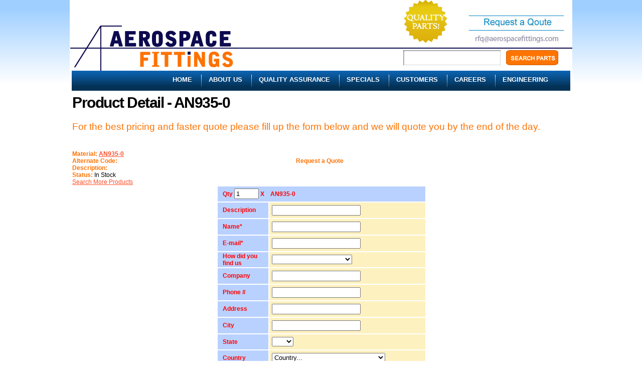

--- FILE ---
content_type: text/html
request_url: http://www.aerospacefittings.com/product/an935-0.html
body_size: 7910
content:

<!DOCTYPE html PUBLIC "-//W3C//DTD XHTML 1.0 Transitional//EN" "http://www.w3.org/TR/xhtml1/DTD/xhtml1-transitional.dtd">
<html xmlns="http://www.w3.org/1999/xhtml">
<head>
<meta http-equiv="Content-Type" content="text/html; charset=utf-8" />
<title>Product Detail - AN935-0 - Aerospace Fittings</title>
<link href="/css/stylev2.css" rel="stylesheet" type="text/css" media="all" />
<meta name="keywords" content="AN935-0aerospece fittings, aircraft fittings, hydraulic fittings, grease fittings, zerk fittings, an fittings, flareless fittings, ms fittings, specialty fittings, nsns, national stock numbers" />
<meta name="description" content="Product Detail - AN935-0 - Aerospace Fittings , as series, bac series, ms series, mil spec, boeing, NAS Series, OEMS and more aircraft and aviation fittings!" />
<link rel="stylesheet" href="/sIFR-screen.css" type="text/css" media="screen" />
<link rel="stylesheet" href="/sIFR-print.css" type="text/css" media="print" />
<script type="text/javascript" src="/jquery.js"></script>
<script src="/sifr.js" type="text/javascript"></script>
<script src="/sifr-addons.js" type="text/javascript"></script>
<script type="text/javascript">
	$(document).ready(function(){
							   fill_box();
							   })
</script>
<script type="text/javascript">
function fill_box(){
			$num=1;
			$num=Math.round(Math.random()*10);
			$file="/images/"+$num+".png";
			//alert($file);
			switch($num){
				case 1:
					document.getElementById('filter_pic').innerHTML="<img src='"+$file+"'>";
					document.getElementById('actual_text').value='1509';
					break;
				case 2:
					document.getElementById('filter_pic').innerHTML="<img src='"+$file+"'>";
					document.getElementById('actual_text').value='1688';
					break;
				case 3:
					document.getElementById('filter_pic').innerHTML="<img src='"+$file+"'>";
					document.getElementById('actual_text').value='5987';
					break;
				case 4:
					document.getElementById('filter_pic').innerHTML="<img src='"+$file+"'>";
					document.getElementById('actual_text').value='6456';
					break;
				case 5:
					document.getElementById('filter_pic').innerHTML="<img src='"+$file+"'>";
					document.getElementById('actual_text').value='8963';
					break;
				case 6:
					document.getElementById('filter_pic').innerHTML="<img src='"+$file+"'>";
					document.getElementById('actual_text').value='2355';
					break;
				case 7:
					document.getElementById('filter_pic').innerHTML="<img src='"+$file+"'>";
					document.getElementById('actual_text').value='5413';
					break;
				case 8:
					document.getElementById('filter_pic').innerHTML="<img src='"+$file+"'>";
					document.getElementById('actual_text').value='7783';
					break;
				case 9:
					document.getElementById('filter_pic').innerHTML="<img src='"+$file+"'>";
					document.getElementById('actual_text').value='2357';
					break;
				case 10:
					document.getElementById('filter_pic').innerHTML="<img src='"+$file+"'>";
					document.getElementById('actual_text').value='4529';
					break;
				}
		}
		
function $check_items(){
		document.getElementById('banner-mini').innerHTML="";
		$qty=document.getElementById('qty').value;
		$email=document.getElementById('email').value;
		$telephone=document.getElementById('phone').value;
		$name=document.getElementById('name').value;
		$address=document.getElementById('address').value;
		$city=document.getElementById('city').value;
		$country=document.getElementById('country').value;
		$i=0;
		////////////////////
		/*
		if($country==""){
			$('#banner-mini').append("<img style='padding-right:15px' src=/images/warning.png><font size=4 color=red>Please enter your country</font><br>");
			document.getElementById('country').style.border="2px solid red";
			}else{
				$i++;
				document.getElementById('country').style.border="";
				$('#banner-mini').append("");
		}
		if($city==""){
			$('#banner-mini').append("<img style='padding-right:15px' src=/images/warning.png><font size=4 color=red>Please enter your city</font><br>");
			document.getElementById('city').style.border="2px solid red";
			}else{
				$i++;
				document.getElementById('city').style.border="";
				$('#banner-mini').append("");
		}
		if($address==""){
			$('#banner-mini').append("<img style='padding-right:15px' src=/images/warning.png><font size=4 color=red>Please enter your address</font><br>");			
			document.getElementById('address').style.border="2px solid red";
			}else{
				$i++;
				document.getElementById('address').style.border="";
				$('#banner-mini').append('');
		}
		if($telephone==""){
			$('#banner-mini').append("<img style='padding-right:15px' src=/images/warning.png><font size=4 color=red>Please enter your phone number</font><br>");
			document.getElementById('phone').style.border="2px solid red";
			}else{
				$i++;
				document.getElementById('phone').style.border="";
				$('#banner-mini').append("");
		}*/
		//////////////////////////
		if($email=="")
		{
			$('#banner-mini').append("<img style='padding-right:15px' src=/images/warning.png><font size=4 color=red>Please enter your E-mail</font><br>");
			document.getElementById('email').style.border="2px solid red";
			}else{
				$i++;
				document.getElementById('email').style.border="";
				$('#banner-mini').append("");
		}
		if($name=="")
		{
			$('#banner-mini').append("<img style='padding-right:15px' src=/images/warning.png><font size=4 color=red>Please enter your name</font><br>");
			document.getElementById('name').style.border="2px solid red";
			}else{
				$i++;
				document.getElementById('name').style.border="";
				$('#banner-mini').append("");
		}
		///////////////////		
		///////////////////
		////////////////
		if($i==2){spam_kill();}
}		

function spam_kill(){
	$number=document.getElementById('actual_text').value;
	if(document.getElementById('filter').value==$number){
		document.getElementById('filter').style.border="1px solid #7f9db9";
		$('#banner-mini').append("");
		save_quote();
		}else{
			$('#banner-mini').append("<img style='padding-right:15px' src=/images/warning.png><font size=4 color=red>Please enter the exact number from the right box into<br> the red box on the left to prove you're not a robat</font><br>");
			document.getElementById('filter').style.border="2px solid red";
		}
}

function save_quote(){
	$qty=escape(document.getElementById('qty').value);
	$email=escape(document.getElementById('email').value);
	$telephone=escape(document.getElementById('phone').value);
	$name=escape(document.getElementById('name').value);
	$address=escape(document.getElementById('address').value);
	$city=escape(document.getElementById('city').value);
	$country=escape(document.getElementById('country').value);	
	$company=escape(document.getElementById('company').value);	
	$state=escape(document.getElementById('state').value);	
	$zip=escape(document.getElementById('zip').value);	
	$text=escape(document.getElementById('comments').value);
	$part=escape(document.getElementById('pnum').innerHTML);
	$desc=escape(document.getElementById('pdesc').value);
	$findus=escape(document.getElementById('findus').value);
	if(check_spam($part,$email)){
		$('#banner-mini').load("/save_quote.php?qty="+$qty+"&email="+$email+"&phone="+$telephone+"&name="+$name+"&address="+$address+"&city="+$city+"&country="+$country+"&company="+$company+"&state="+$state+"&zip="+$zip+"&text="+$text+"&part="+$part+"&desc="+$desc+"&findus="+$findus);
		document.getElementById('qty').value="1";
		document.getElementById('email').value="";
		document.getElementById('name').value="";
		document.getElementById('phone').value="";
		document.getElementById('address').value="";
		document.getElementById('city').value="";
		document.getElementById('company').value="";
		document.getElementById('zip').value="";
		document.getElementById('comments').value="";
		document.getElementById('filter').value="";
	}else{
		$('#banner-mini').html('<div style="padding:20px;background-color:#B9D1FF"><font size="4" color="red">Thanks for your quote request. Your message was received. A quote will be send to your E-mail shortly.<img src="/images/success.png"></font></div>');	
	}
}

function check_spam($part,$email){
	$pos=$email.indexOf("@gmail");
	$status = true;
	//if($part == escape("ASTM-E107-88(1993)E1") && ($pos > 2)){
	//	$status = false;
	//}
	return $status;
		
}
</script>
</head>
<body>
<div id="wrapper">
  <div id="header">
    <div id="logo"> <a href="/"><img src="/images/logoaero.gif" /></a> </div>
    <div id="headerRight">
      <div id="headerRightUpper">
        <div id="qualty" class="left"> <a href="/aircraft-fittings-quality-assurance.php" title="Click to learn more about our rigourous quality assurance!" ><img src="/images/qualityParts.jpg" alt="quality assurance"/></a> </div>
        <div id="callus"> <a href="/inventorysearch.php"><img src="/images/callUs.jpg" border="0" /></a> </div>
      </div>
      <div id="headerRightInner">
        <form id="form1" name="form1" method="post" action="/inventorysearch.php" >
          <div id="inputFild" class="left">
            <input type="text" name="look4" />
          </div>
          <div id="searchButon" class="left">
            <input type="image" src="/images/searchButton.jpg" />
          </div>
        </form>
      </div>
    </div>
    <div id="menu">
      <ul>
  <!--<li class="footer_sep"><img src="" alt="" /></li>            !-->
  <li style="margin-left:-15px" class="footer_link"><a class="about" href="/index.php">Home</a></li>
  <li class="footer_sep"><img src="/images/li_sep.gif" alt="" /></li>
  <li class="footer_link"><a class="about" href="/about-us.php">About Us</a></li>
  <li class="footer_sep"><img src="/images/li_sep.gif" alt="" /></li>
  <li class="footer_link"><a class="about" href="/aircraft-fittings-quality-assurance.php">Quality Assurance</a></li>
  <li class="footer_sep"><img src="/images/li_sep.gif" alt="" /></li>
  <li class="footer_link"><a class="about" href="/specials.php">Specials</a></li>
  <li class="footer_sep"><img src="/images/li_sep.gif" alt="" /></li>
  <li class="footer_link"><a class="about" href="/customers.php">Customers</a></li>
  
  <li class="footer_sep"><img src="/images/li_sep.gif" alt="" /></li>
  <li class="footer_link"><a class="about" href="/careers.php">Careers</a></li>
  <li class="footer_sep"><img src="/images/li_sep.gif" alt="" /></li>
  <li class="footer_link"><a class="about" href="/engineering.php">engineering</a></li>
</ul>
    </div>
  </div>
  <div id="mainBody">
    <div id="banner-mini"> </div>
    <div id="main">
            <h1>Product Detail  - AN935-0</h1>
            <p style="font-family: sans-serif;font-size: 19px;color: #fe7201;">For the best pricing and faster quote please fill up the form below and we will quote you by the end of the day. </p>
      <table id="searchresults" width="90%" border="0" cellspacing="0" cellpadding="0">
        <tr>
          <th>&nbsp;</th>
          <th align="right"></th>
        </tr>
        <tr class="">
          <td valign="top" width="50%"><span class="heading">Material: </span><strong><a href="/product/an935-0.html" title="Request a quote for AN935-0 now!">AN935-0 </a></strong><br>
                        <span class="heading">Alternate Code: </span><br>
                        <span class="heading">Description: </span><br>
            <span class="heading">Status: </span>In Stock<br><div id="pnum" style="display:none">AN935-0</div><div id="pdescription" style="display:none"></div></td>
          <td valign="middle"><span class="heading">Request a Quote</span><br />
           <br />
            <!--<a class="getquote" href="/request-for-quote.php?action=add&amp;id=an935-0">Get Quote!</a>-->
            <!--<button onClick="showPopWin('http://www.aerospacefittings.com/email_form.php?id=AN935-0&t=1765463101', 500, 500, null);">Get Quote!</button>-->
            <!--<form action="getquote.php" method="post" name="form1" target="_self" id="form1">

        

      

        <input type="submit" name="getquote" id="getquote" value="Get Quote!" />

     <input name="hiddenField" type="hidden" id="hiddenField" value="" />

      </form>--></td>
        </tr>
      </table>
      <a href="/inventorysearch.php">Search More Products</a>
            <form id="stockrfqform" name="stockrfqform" method="post" action="">
        <table width="400" border="0" align="center">
          <tr>
            <td colspan="3" class="headingbox"><strong>Qty</strong>
              <input name="qty" class="quote" type="text" id="qty" value="1" size="4" />
              X &nbsp; &nbsp;AN935-0</td>
          </tr>
          <tr>
            <td class="headingbox"><strong>Description</strong><span class="required"></span></td>
            <td colspan="2" class="simplebox"><input type="text" name="pdesc" class="quote" id="pdesc" value=""/></td>
          </tr>
          <tr>
            <td class="headingbox"><strong>Name</strong><span class="required">*</span></td>
            <td colspan="2" class="simplebox"><input type="text" name="name" class="quote" id="name" value=""/></td>
          </tr>
          <tr>
            <td class="headingbox"><strong>E-mail</strong><span class="required">*</span></td>
            <td colspan="2" class="simplebox"><input type="text" name="email" class="quote" id="email" value=""/></td>
          </tr>
          <tr>
          	<td class="headingbox"><strong>How did you find us</strong></td>
          	<td colspan="2" class="simplebox"><select style="width:173" id="findus" name="findus">
              	<option value=""></option>
                <option value="Search Engine">Search Engine (Google)</option>
                <option value="Existing Customer">Existing Customer</option>
              	<option value="ILS">ILS</option>
              	<option value="Partsbase">Partsbase</option>
                <option value="NSN-NOW">NSN-NOW</option>
                <option value="IHS Haystack">IHS Haystack</option>
                <option value="parts Logistics">Partslogistics</option>
          	  </select>    
          </td>
    </tr>      
          <tr>
            <td class="headingbox"><strong>Company</strong></td>
            <td colspan="2" valign="top" class="simplebox"><input type="text" name="company" class="quote" id="company" value=""/></td>
          </tr>
          <tr>
            <td class="headingbox"><strong>Phone #</strong><span class="required"></span></td>
            <td colspan="2" valign="top" class="simplebox"><input type="text" name="phone"  class="quote" id="phone" value="" /></td>
          </tr>
          <tr>
            <td class="headingbox"><strong>Address</strong><span class="required"></span></td>
            <td colspan="2" valign="top" class="simplebox"><input type="text" name="address"  class="quote" id="address" value="" /></td>
          </tr>
          <tr>
            <td class="headingbox"><strong>City</strong><span class="required"></span></td>
            <td colspan="2" valign="top" class="simplebox"><input type="text" name="city"  class="quote" id="city" value="" /></td>
          </tr>
          <tr>
            <td class="headingbox"><strong>State</strong><span class="required"></span></td>
            <td colspan="2" valign="top" class="simplebox"><select id="state" name="state" size="1">
                <option value=""></option>
                <option value="AK">AK</option>
                <option value="AL">AL</option>
                <option value="AR">AR</option>
                <option value="AZ">AZ</option>
                <option value="CA">CA</option>
                <option value="CO">CO</option>
                <option value="CT">CT</option>
                <option value="DC">DC</option>
                <option value="DE">DE</option>
                <option value="FL">FL</option>
                <option value="GA">GA</option>
                <option value="HI">HI</option>
                <option value="IA">IA</option>
                <option value="ID">ID</option>
                <option value="IL">IL</option>
                <option value="IN">IN</option>
                <option value="KS">KS</option>
                <option value="KY">KY</option>
                <option value="LA">LA</option>
                <option value="MA">MA</option>
                <option value="MD">MD</option>
                <option value="ME">ME</option>
                <option value="MI">MI</option>
                <option value="MN">MN</option>
                <option value="MO">MO</option>
                <option value="MS">MS</option>
                <option value="MT">MT</option>
                <option value="NC">NC</option>
                <option value="ND">ND</option>
                <option value="NE">NE</option>
                <option value="NH">NH</option>
                <option value="NJ">NJ</option>
                <option value="NM">NM</option>
                <option value="NV">NV</option>
                <option value="NY">NY</option>
                <option value="OH">OH</option>
                <option value="OK">OK</option>
                <option value="OR">OR</option>
                <option value="PA">PA</option>
                <option value="RI">RI</option>
                <option value="SC">SC</option>
                <option value="SD">SD</option>
                <option value="TN">TN</option>
                <option value="TX">TX</option>
                <option value="UT">UT</option>
                <option value="VA">VA</option>
                <option value="VT">VT</option>
                <option value="WA">WA</option>
                <option value="WI">WI</option>
                <option value="WV">WV</option>
                <option value="WY">WY</option>
              </select></td>
          </tr>
          <tr>
            <td class="headingbox"><strong>Country</strong><span class="required"></span></td>
            <td colspan="2" valign="top" class="simplebox"><select style="width:226px" id="country" name="country">
                <option value="">Country...</option>
                <option value="Afganistan">Afghanistan</option>
                <option value="Albania">Albania</option>
                <option value="Algeria">Algeria</option>
                <option value="American Samoa">American Samoa</option>
                <option value="Andorra">Andorra</option>
                <option value="Angola">Angola</option>
                <option value="Anguilla">Anguilla</option>
                <option value="Antigua &amp; Barbuda">Antigua &amp; Barbuda</option>
                <option value="Argentina">Argentina</option>
                <option value="Armenia">Armenia</option>
                <option value="Aruba">Aruba</option>
                <option value="Australia">Australia</option>
                <option value="Austria">Austria</option>
                <option value="Azerbaijan">Azerbaijan</option>
                <option value="Bahamas">Bahamas</option>
                <option value="Bahrain">Bahrain</option>
                <option value="Bangladesh">Bangladesh</option>
                <option value="Barbados">Barbados</option>
                <option value="Belarus">Belarus</option>
                <option value="Belgium">Belgium</option>
                <option value="Belize">Belize</option>
                <option value="Benin">Benin</option>
                <option value="Bermuda">Bermuda</option>
                <option value="Bhutan">Bhutan</option>
                <option value="Bolivia">Bolivia</option>
                <option value="Bonaire">Bonaire</option>
                <option value="Bosnia &amp; Herzegovina">Bosnia &amp; Herzegovina</option>
                <option value="Botswana">Botswana</option>
                <option value="Brazil">Brazil</option>
                <option value="British Indian Ocean Ter">British Indian Ocean Ter</option>
                <option value="Brunei">Brunei</option>
                <option value="Bulgaria">Bulgaria</option>
                <option value="Burkina Faso">Burkina Faso</option>
                <option value="Burundi">Burundi</option>
                <option value="Cambodia">Cambodia</option>
                <option value="Cameroon">Cameroon</option>
                <option value="Canada">Canada</option>
                <option value="Canary Islands">Canary Islands</option>
                <option value="Cape Verde">Cape Verde</option>
                <option value="Cayman Islands">Cayman Islands</option>
                <option value="Central African Republic">Central African Republic</option>
                <option value="Chad">Chad</option>
                <option value="Channel Islands">Channel Islands</option>
                <option value="Chile">Chile</option>
                <option value="China">China</option>
                <option value="Christmas Island">Christmas Island</option>
                <option value="Cocos Island">Cocos Island</option>
                <option value="Colombia">Colombia</option>
                <option value="Comoros">Comoros</option>
                <option value="Congo">Congo</option>
                <option value="Cook Islands">Cook Islands</option>
                <option value="Costa Rica">Costa Rica</option>
                <option value="Cote DIvoire">Cote D'Ivoire</option>
                <option value="Croatia">Croatia</option>
                <option value="Cuba">Cuba</option>
                <option value="Curaco">Curacao</option>
                <option value="Cyprus">Cyprus</option>
                <option value="Czech Republic">Czech Republic</option>
                <option value="Denmark">Denmark</option>
                <option value="Djibouti">Djibouti</option>
                <option value="Dominica">Dominica</option>
                <option value="Dominican Republic">Dominican Republic</option>
                <option value="East Timor">East Timor</option>
                <option value="Ecuador">Ecuador</option>
                <option value="Egypt">Egypt</option>
                <option value="El Salvador">El Salvador</option>
                <option value="Equatorial Guinea">Equatorial Guinea</option>
                <option value="Eritrea">Eritrea</option>
                <option value="Estonia">Estonia</option>
                <option value="Ethiopia">Ethiopia</option>
                <option value="Falkland Islands">Falkland Islands</option>
                <option value="Faroe Islands">Faroe Islands</option>
                <option value="Fiji">Fiji</option>
                <option value="Finland">Finland</option>
                <option value="France">France</option>
                <option value="French Guiana">French Guiana</option>
                <option value="French Polynesia">French Polynesia</option>
                <option value="French Southern Ter">French Southern Ter</option>
                <option value="Gabon">Gabon</option>
                <option value="Gambia">Gambia</option>
                <option value="Georgia">Georgia</option>
                <option value="Germany">Germany</option>
                <option value="Ghana">Ghana</option>
                <option value="Gibraltar">Gibraltar</option>
                <option value="Great Britain">Great Britain</option>
                <option value="Greece">Greece</option>
                <option value="Greenland">Greenland</option>
                <option value="Grenada">Grenada</option>
                <option value="Guadeloupe">Guadeloupe</option>
                <option value="Guam">Guam</option>
                <option value="Guatemala">Guatemala</option>
                <option value="Guinea">Guinea</option>
                <option value="Guyana">Guyana</option>
                <option value="Haiti">Haiti</option>
                <option value="Hawaii">Hawaii</option>
                <option value="Honduras">Honduras</option>
                <option value="Hong Kong">Hong Kong</option>
                <option value="Hungary">Hungary</option>
                <option value="Iceland">Iceland</option>
                <option value="India">India</option>
                <option value="Indonesia">Indonesia</option>
                <option value="Iran">Iran</option>
                <option value="Iraq">Iraq</option>
                <option value="Ireland">Ireland</option>
                <option value="Isle of Man">Isle of Man</option>
                <option value="Israel">Israel</option>
                <option value="Italy">Italy</option>
                <option value="Jamaica">Jamaica</option>
                <option value="Japan">Japan</option>
                <option value="Jordan">Jordan</option>
                <option value="Kazakhstan">Kazakhstan</option>
                <option value="Kenya">Kenya</option>
                <option value="Kiribati">Kiribati</option>
                <option value="Korea North">Korea North</option>
                <option value="Korea Sout">Korea South</option>
                <option value="Kuwait">Kuwait</option>
                <option value="Kyrgyzstan">Kyrgyzstan</option>
                <option value="Laos">Laos</option>
                <option value="Latvia">Latvia</option>
                <option value="Lebanon">Lebanon</option>
                <option value="Lesotho">Lesotho</option>
                <option value="Liberia">Liberia</option>
                <option value="Libya">Libya</option>
                <option value="Liechtenstein">Liechtenstein</option>
                <option value="Lithuania">Lithuania</option>
                <option value="Luxembourg">Luxembourg</option>
                <option value="Macau">Macau</option>
                <option value="Macedonia">Macedonia</option>
                <option value="Madagascar">Madagascar</option>
                <option value="Malaysia">Malaysia</option>
                <option value="Malawi">Malawi</option>
                <option value="Maldives">Maldives</option>
                <option value="Mali">Mali</option>
                <option value="Malta">Malta</option>
                <option value="Marshall Islands">Marshall Islands</option>
                <option value="Martinique">Martinique</option>
                <option value="Mauritania">Mauritania</option>
                <option value="Mauritius">Mauritius</option>
                <option value="Mayotte">Mayotte</option>
                <option value="Mexico">Mexico</option>
                <option value="Midway Islands">Midway Islands</option>
                <option value="Moldova">Moldova</option>
                <option value="Monaco">Monaco</option>
                <option value="Mongolia">Mongolia</option>
                <option value="Montserrat">Montserrat</option>
                <option value="Morocco">Morocco</option>
                <option value="Mozambique">Mozambique</option>
                <option value="Myanmar">Myanmar</option>
                <option value="Nambia">Nambia</option>
                <option value="Nauru">Nauru</option>
                <option value="Nepal">Nepal</option>
                <option value="Netherland Antilles">Netherland Antilles</option>
                <option value="Netherlands">Netherlands (Holland, Europe)</option>
                <option value="Nevis">Nevis</option>
                <option value="New Caledonia">New Caledonia</option>
                <option value="New Zealand">New Zealand</option>
                <option value="Nicaragua">Nicaragua</option>
                <option value="Niger">Niger</option>
                <option value="Nigeria">Nigeria</option>
                <option value="Niue">Niue</option>
                <option value="Norfolk Island">Norfolk Island</option>
                <option value="Norway">Norway</option>
                <option value="Oman">Oman</option>
                <option value="Pakistan">Pakistan</option>
                <option value="Palau Island">Palau Island</option>
                <option value="Palestine">Palestine</option>
                <option value="Panama">Panama</option>
                <option value="Papua New Guinea">Papua New Guinea</option>
                <option value="Paraguay">Paraguay</option>
                <option value="Peru">Peru</option>
                <option value="Phillipines">Philippines</option>
                <option value="Pitcairn Island">Pitcairn Island</option>
                <option value="Poland">Poland</option>
                <option value="Portugal">Portugal</option>
                <option value="Puerto Rico">Puerto Rico</option>
                <option value="Qatar">Qatar</option>
                <option value="Republic of Montenegro">Republic of Montenegro</option>
                <option value="Republic of Serbia">Republic of Serbia</option>
                <option value="Reunion">Reunion</option>
                <option value="Romania">Romania</option>
                <option value="Russia">Russia</option>
                <option value="Rwanda">Rwanda</option>
                <option value="St Barthelemy">St Barthelemy</option>
                <option value="St Eustatius">St Eustatius</option>
                <option value="St Helena">St Helena</option>
                <option value="St Kitts-Nevis">St Kitts-Nevis</option>
                <option value="St Lucia">St Lucia</option>
                <option value="St Maarten">St Maarten</option>
                <option value="St Pierre &amp; Miquelon">St Pierre &amp; Miquelon</option>
                <option value="St Vincent &amp; Grenadines">St Vincent &amp; Grenadines</option>
                <option value="Saipan">Saipan</option>
                <option value="Samoa">Samoa</option>
                <option value="Samoa American">Samoa American</option>
                <option value="San Marino">San Marino</option>
                <option value="Sao Tome & Principe">Sao Tome &amp; Principe</option>
                <option value="Saudi Arabia">Saudi Arabia</option>
                <option value="Senegal">Senegal</option>
                <option value="Seychelles">Seychelles</option>
                <option value="Sierra Leone">Sierra Leone</option>
                <option value="Singapore">Singapore</option>
                <option value="Slovakia">Slovakia</option>
                <option value="Slovenia">Slovenia</option>
                <option value="Solomon Islands">Solomon Islands</option>
                <option value="Somalia">Somalia</option>
                <option value="South Africa">South Africa</option>
                <option value="Spain">Spain</option>
                <option value="Sri Lanka">Sri Lanka</option>
                <option value="Sudan">Sudan</option>
                <option value="Suriname">Suriname</option>
                <option value="Swaziland">Swaziland</option>
                <option value="Sweden">Sweden</option>
                <option value="Switzerland">Switzerland</option>
                <option value="Syria">Syria</option>
                <option value="Tahiti">Tahiti</option>
                <option value="Taiwan">Taiwan</option>
                <option value="Tajikistan">Tajikistan</option>
                <option value="Tanzania">Tanzania</option>
                <option value="Thailand">Thailand</option>
                <option value="Togo">Togo</option>
                <option value="Tokelau">Tokelau</option>
                <option value="Tonga">Tonga</option>
                <option value="Trinidad &amp; Tobago">Trinidad &amp; Tobago</option>
                <option value="Tunisia">Tunisia</option>
                <option value="Turkey">Turkey</option>
                <option value="Turkmenistan">Turkmenistan</option>
                <option value="Turks &amp; Caicos Is">Turks &amp; Caicos Is</option>
                <option value="Tuvalu">Tuvalu</option>
                <option value="Uganda">Uganda</option>
                <option value="Ukraine">Ukraine</option>
                <option value="United Arab Erimates">United Arab Emirates</option>
                <option value="United Kingdom">United Kingdom</option>
                <option value="United States of America">United States of America</option>
                <option value="Uraguay">Uruguay</option>
                <option value="Uzbekistan">Uzbekistan</option>
                <option value="Vanuatu">Vanuatu</option>
                <option value="Vatican City State">Vatican City State</option>
                <option value="Venezuela">Venezuela</option>
                <option value="Vietnam">Vietnam</option>
                <option value="Virgin Islands (Brit)">Virgin Islands (Brit)</option>
                <option value="Virgin Islands (USA)">Virgin Islands (USA)</option>
                <option value="Wake Island">Wake Island</option>
                <option value="Wallis &amp; Futana Is">Wallis &amp; Futana Is</option>
                <option value="Yemen">Yemen</option>
                <option value="Zaire">Zaire</option>
                <option value="Zambia">Zambia</option>
                <option value="Zimbabwe">Zimbabwe</option>
              </select></td>
          </tr>
          <tr>
            <td class="headingbox"><strong>Zip</strong><span class="required"></span></td>
            <td colspan="2" valign="top" class="simplebox"><input type="text" name="zip"  class="quote" id="zip" value="" /></td>
          </tr>
          <tr>
            <td class="headingbox"><strong>Note</strong><span class="required"></span></td>
            <td class="simplebox" colspan="2"><textarea name="comments" id="comments" cols="35" rows="3" class="quote" ></textarea></td>
          <tr>
            <td class="headingbox" colspan="1" align="left"><span class="heading">Enter the following number here:<br />
              <input type="text" id="filter" size="8" />
              <input style="background:url(/images/refresh.png);width:22px;height:22px" type="button" onclick="fill_box()" />
              </span>
            <td class="headingbox"><div id="filter_pic" style="border:1px solid #7f9db9;height:50px;width:224px;background-color:#ffffff"></div>
              <input type="text" style="display:none" id="actual_text" />
              <input type="button" value="Submit" onclick="$check_items()" /></td>
          </tr>
          <tr>
            <td><!--<input type="button" name="submitrfq"  id="submitrfq" value="Get Quote" alt="Click to Get Quote!" />--></td>
          </tr>
        </table>
      </form>
      <div id="allBoxDiv">
        <div id="textBox">
                    <div id="textBoxBody">
                        <div id="textBoxHeading">
                            <div class="textBoxHeadingFont">
                                AS Series
                            </div>
                        </div>
                        <div id="textBoxInner">
                            <div id="textBoxText">
                                <div id="textBoxTextFont">
<span class="darkBlue"> <strong>AS Standard</strong></span><br />
                                    <span class="liteBlue"> AS1001 thru AS1040, AS1792, and more!</span>                                </div>
                          </div>
                            <div id="textBoxButton">
                              <a href="/as-series.php" ><img src="/images/goButton.jpg" border="0" onmouseover="this.src='/images/goButtonHover.jpg'" onmouseout="this.src='/images/goButton.jpg'"></a>
                            </div>
                        </div>
                    </div>
                </div>
                
                <div id="textBox">
                    <div id="textBoxBody">
                        <div id="textBoxHeading">
                            <div class="textBoxHeadingFont">
                                OEM Series
                            </div>
                        </div>
                        <div id="textBoxInner">
                            <div id="textBoxText">
                                <div id="textBoxTextFont">
<span class="darkBlue"> <strong>Original Equipment Manufacturer</strong></span></div>
                          </div>
                            <div id="textBoxButton">
                              <a href="/bac-series.php" title="BAC Series Fittings" ><img src="/images/goButton.jpg" border="0" onmouseover="this.src='/images/goButtonHover.jpg'" onmouseout="this.src='/images/goButton.jpg'"></a>
                            </div>
                        </div>
                    </div>
                </div>
                
                <div id="textBox">
                    <div id="textBoxBody">
                        <div id="textBoxHeading">
                            <div class="textBoxHeadingFont">
                                MS Series
                            </div>
                        </div>
                        <div id="textBoxInner">
                            <div id="textBoxText">
                                <div id="textBoxTextFont">
                                    <span class="darkBlue"> Military Standard</span><br />
                                    <span class="liteBlue"> MS21900's, MS27000's, MS51500's, MS51800's, and more!</span>                                </div>
                            </div>
                            <div id="textBoxButton">
                              <a href="/ms-series.php" ><img src="/images/goButton.jpg" border="0" onmouseover="this.src='/images/goButtonHover.jpg'" onmouseout="this.src='/images/goButton.jpg'" /></a>
                            </div>
                        </div>
                    </div>
                </div>
                
                <div id="textBox">
                    <div id="textBoxBody">
                        <div id="textBoxHeading">
                            <div class="textBoxHeadingFont">
                                NAS Series
                            </div>
                        </div>
                        <div id="textBoxInner">
                            <div id="textBoxText">
                                <div id="textBoxTextFont">
                                <span class="darkBlue"> National Aeronautical Standard</span><br />
                                    <span class="liteBlue"> NAS1500's, NAS1760's, and more!</span>                                </div>
                          </div>
                            <div id="textBoxButton">
                              <a href="/nas-series.php" ><img src="/images/goButton.jpg" border="0" onmouseover="this.src='/images/goButtonHover.jpg'" onmouseout="this.src='/images/goButton.jpg'" /></a>
                            </div>
                        </div>
                    </div>
                </div>
                
                <div id="textBox">
                    <div id="textBoxBody">
                        <div id="textBoxHeading">
                            <div class="textBoxHeadingFont">
                                Specials</div>
                      </div>
                        <div id="textBoxInner">
                            <div id="textBoxText">
                                <div id="textBoxTextFont">OEMs, special applications and custom print manufacturing. <br />
                              <span class="liteBlue"> Let us manufacture your prints today!</span></div>
                          </div>
                            <div id="textBoxButton">
                              <a href="/specials.php" ><img src="/images/goButton.jpg" border="0" onmouseover="this.src='/images/goButtonHover.jpg'" onmouseout="this.src='/images/goButton.jpg'" /></a>
                            </div>
                        </div>
                    </div>
                </div>
                
                <div id="textBox">
                    <div id="textBoxBody">
                        <div id="textBoxHeading">
                            <div class="textBoxHeadingFont">
                                AN Series
                            </div>
                        </div>
                        <div id="textBoxInner">
                            <div id="textBoxText">
                                <div id="textBoxTextFont">
                                    <span class="darkBlue"> Aeronautical Standard</span><br />
                                    <span class="liteBlue"> AN700's, AN800's, AN900's.</span>
                                </div>
                            </div>
                            <div id="textBoxButton">
                              <a href="/an-series.php" ><img src="/images/goButton.jpg" border="0" onmouseover="this.src='/images/goButtonHover.jpg'" onmouseout="this.src='/images/goButton.jpg'" /></a>
                            </div>
                        </div>
                    </div>
                </div>
                
                
                
                 <div id="textBox">
                    <div id="textBoxBody">
                        <div id="textBoxHeading">
                            <div class="textBoxHeadingFont">
                                BAC Series
                            </div>
                        </div>
                        <div id="textBoxInner">
                            <div id="textBoxText">
                                <div id="textBoxTextFont">
<span class="darkBlue"> <strong>Boeing Aircraft Company Standard</strong></span></div>
                          </div>
                            <div id="textBoxButton">
                              <a href="/bac-series.php" title="BAC Series Fittings" ><img src="/images/goButton.jpg" border="0" onmouseover="this.src='/images/goButtonHover.jpg'" onmouseout="this.src='/images/goButton.jpg'"></a>
                            </div>
                        </div>
                    </div>
                </div>      </div>
      
      <div id="bottomText" class="leader">  Your leader in Aerospace Hydraulic and Pneumatic Fittings Since 1990  </div>      <div id="footer">
        <a href="http://www.aerospacefittings.com" title=""><b>Aerospace Fittings</b></a><br />

11150 Tennessee Avenue, Los Angeles, CA 90064 <br />


<b>Fax:</b> (310) 575-0470
<br>&copy;Aerospace Fittings 2025
      </div>
          </div>
  </div>
</div>
<script type="text/javascript">
//<![CDATA[
/* Replacement calls. Please see documentation for more information. */

if(typeof sIFR == "function"){

// This is the preferred "named argument" syntax
	sIFR.replaceElement(named({sSelector:"body h1", sFlashSrc:"tradegothic.swf", sColor:"#0083C9", sLinkColor:"#000000", sBgColor:"#FFFFFF", sHoverColor:"#CCCCCC", sFlashVars:"textalign=left"}));

// This is the older, ordered syntax
	sIFR.replaceElement("h5#pullquote", "tradegothic.swf", "#0083C9", "#000000", "#FFFFFF", "#FFFFFF", 0, 0, 0, 0);
	sIFR.replaceElement("h2", "", "#0083C9", null, null, null, 0, 0, 0, 0);
	sIFR.replaceElement("h4.subhead", "tradegothic.swf", "#660000", null, null, null, 0, 0, 0, 0);
	sIFR.replaceElement("h3.sidebox","tradegothic.swf","#000000", "#000000", "#DCDCDC", "#DCDCDC", 0, 0, 0, 0, null);
	sIFR.replaceElement("h3", "tradegothic.swf", "#000000", null, null, null, 0, 0, 0, 0, null);

};

//]]>
</script>

<script type="text/javascript">
  var _gaq = _gaq || [];
  _gaq.push(['_setAccount', 'UA-21893840-4']);
  _gaq.push(['_trackPageview']);
  (function() {
    var ga = document.createElement('script'); ga.type = 'text/javascript'; ga.async = true;
    ga.src = ('https:' == document.location.protocol ? 'https://ssl' : 'http://www') + '.google-analytics.com/ga.js';
    var s = document.getElementsByTagName('script')[0]; s.parentNode.insertBefore(ga, s);
  })();
</script></body>
</html>


--- FILE ---
content_type: text/css
request_url: http://www.aerospacefittings.com/css/stylev2.css
body_size: 1803
content:
@charset "utf-8";
/* CSS Document */

body {
	background-image:url(../images/body-bg.png);
	background-repeat: repeat-x;
	height:100%;
	margin:0px;
	font-family:arial, helvetica, sans-serif;
	font-size:12px;
	font-weight:normal;
	/*color:#424242;
	text-align:justify;
	line-height:15px;
	background-color:#edeeef;*/
	
}

.leader{
	font-size: 22px;
	font-family: sans-serif;
	color: #969696;
	font-weight: bold;
}

#wrapper{ margin:0 auto; width:1002px; background-color:#FFFFFF;
min-height:100%;
height:100%; /**for IE 6 and 5.5:**/

position:relative;
}
#header{ height:180px; width:100%; background-image:url(../images/header_bg.gif); background-repeat:repeat-x;}
#logo{ height:141px; width:328px; float:left;}
#logo img{ border:0px;}
#headerRight{ float:left; height:140px; width:333px; padding-left:336px;}
#headerRightUpper{ height:95px; width:100%; }
#headerRightInner{ height:39px; width:100%; clear:both; padding-top:5px;}
#callus{ width:189px; float:right; padding-right:15px;}
#inputFild input{ height:25px; background-image:url(../images/inputBG.jpg); background-repeat:no-repeat; border:0px; width:196px; padding:5px;outline:none}

#menu_amirali{
	color:#FFF;
	margin:0 auto; 
	width:994px; 
	height:40px; 
	background-image:url(../images/menu_bg.jpg); 
	background-repeat:repeat-x; 
	clear:both;
}

#menu_amirali a{
	color:#FFF;
}

#menu_amirali a:hover{
	color:#C00;
}


.about{
	font-size:1em;
	font-weight:bold;
	color:#FFF;
	text-decoration:none;
}

.about:hover{
	
}


#menu{ 
	margin:0 auto; 
	width:994px; 
	height:40px; 
	background-image:url(../images/menu_bg.jpg); 
	background-repeat:repeat-x; clear:both;
	text-align:left;
}

#menu ul{
margin:0px;
float:right;
padding-right:40px;
}
#menu a{
color:#fff;
text-decoration:none;
}
#menu a:hover{
color:#CCCCCC;
text-decoration:none;
}
.footer_link{
float:left;
padding:10px 4px 0px 0px;
list-style:none;
text-transform:uppercase;
font-size:13px;
}
.footer_sep{
float:left;
padding:8px 14px 0px 14px;
list-style:none;
}

#mainBody{ margin:0 auto; width:99%; height:727px;}
ul.bluecheck{
	
	display:block;
	list-style-type: none;
	list-style-image: url('../images/CheckMark_32x32.png');
	margin-left:10px;
	padding-left:20px;
	

}
ul.bluecheck li{
vertical-align:top;

line-height:150%;
}

#banner{ height:240px; width:100%; margin:2px 0px 2px 0px; border:1px solid #3f86bb; background-image:url(../images/bannerText_bg.jpg); background-repeat:repeat-x;}
#bannerText{ float:left; height:100%; width:490px;}
#bannerImg{ float:right; height:100%; width:501px; background-image:url(../images/bannerImage.jpg); background-repeat:no-repeat; background-position:right;}
#bannerTextInner{ padding:5px 0px 5px 85px; font-family:"Trebuchet MS"; font-size:14px;}
#bannerTextInner a {color:#fff;
}

#main{ height:487px; width:993px; }

#main p {line-height:150%;}
#textBox{ padding:14px 24px 37px 24px; float:left;}
#textBoxBody{ height:128px; _height:100px; width:281px; border:1px solid #d8d8d8; }
#textBoxHeading{ height:30px; width:100%; background-image:url(../images/textBox_bg.jpg); background-repeat:repeat-x; }
#textBoxInner{ height:100%; width:100%;}
#textBoxText{ height:66px; width:100%; }
#textBoxButton{ text-align:right; padding-right:15px; padding-bottom:5px; }
#textBoxButton img{ text-decoration:none; border:0px;}

.left{ float:left}
.textBoxHeadingFont{ color:#fe7201; font-size:15px; font-weight:bold; padding:5px 0px 0px 5px;}
#textBoxTextFont{ padding:10px; line-height:25px;}
.darkBlue{ color:#0d0a4f; font-size:14px; font-weight:bold;}
.liteBlue{ color:#3f7196; font-size:11px; font-weight:none;}

#bottomText{ margin:0 auto; height:18px; padding-top:40px; clear:both; text-align:center;

 padding-bottom:60px;   /* Height of the footer */
}

#footer{
position:static;
bottom:-10px;

height:60px;
margin:auto auto; text-align:center;  clear:both; color:#666666;

}

a img{border:none;}


h1, h2, h3, h4, h5 {
	font-family: Helvetica, Arial, Verdana, sans-serif;
	font-weight: bold;
	letter-spacing: -.05em;
	margin: 0;
	padding: 0;
	line-height: 1em;
}
h1{
margin-top:10px;
font-size: 30px;
}
h2{
font-size: 10px;
}
a:link{color:#FC4E2A;}

.error, .success, .confirm{
	font-size:100%;
	margin-left:40px;
	margin-right:40px;
	padding:10px;
	margin-bottom:10px;
	margin-top:10px;
	width:80%;
}
	
.error {
    color: #fff;
    border: 2px #900 solid;
    background: #f00;
	border-radius:2px;
	-moz-border-radius: 2px; 
	-webkit-border-radius:2px;
	

}

.success, .confirm {
    color: #4F8A10;
	color: #FE7201;
	color: #FD5200;
	font-size:100%;
    background-color: #DFF2BF;
    background-image:url('success.png');
	border-radius:3px;
	-moz-border-radius: 3px; 
	-webkit-border-radius:3px;
    background-image:url('success.png');
	border: 2px solid #FE7201;
	border-radius:3px;
	-moz-border-radius: 3px; 
	-webkit-border-radius:3px;
	font-size:11px;


	
}

#submit {
		border:none;
}


fieldset{margin-top:14px;
background: #FFF5D1;
border:none;}
fieldset legend{font-weight:bold;font-size:110%}
fieldset label{text-align:right;}




textarea:focus, input.quote:focus{

border: 2px solid #E2D76D !important;

border: -1px !important;

border: 2px !important;

border:1px solid #666 !important;
}
.heading{
	font-weight:bold;
	color:#fe7201;
}
.headingbox{ height:30px;background-color:#B9D1FF}
.headingbox{color:#FF0000; font-weight:bold; padding:0px 10px 0px 10px;}
.simplebox{background-color:#FEF1C0;padding:5px; color:#444;}